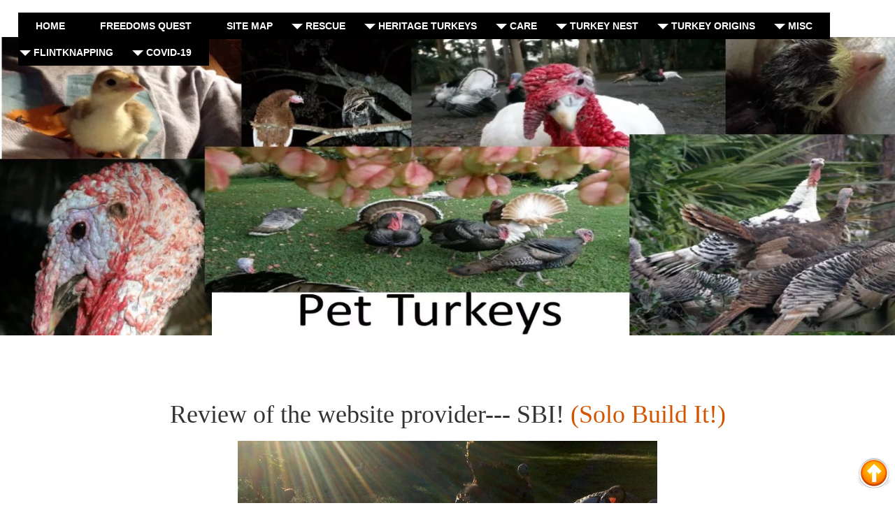

--- FILE ---
content_type: text/html; charset=UTF-8
request_url: https://www.petturkeys.com/SBI-Review.html
body_size: 10588
content:
<!DOCTYPE HTML>
<html>
<head><meta http-equiv="content-type" content="text/html; charset=UTF-8"><title>Web site provider SBI! Review</title><meta name="description" content="Review of the website provider--- Site Build It!"><meta id="viewport" name="viewport" content="width=device-width, initial-scale=1, maximum-scale=1, minimum-scale=1">
<link href="/sd/support-files/A.style.css.pagespeed.cf.xkYaZvjEeN.css" rel="stylesheet" type="text/css">
<!-- start: tool_blocks.sbi_html_head -->
<link rel="canonical" href="https://www.petturkeys.com/SBI-Review.html"/>
<meta property="og:title" content="Web site provider SBI! Review"/>
<meta property="og:description" content="Review of the website provider--- Site Build It!"/>
<meta property="og:type" content="article"/>
<meta property="og:url" content="https://www.petturkeys.com/SBI-Review.html"/>
<meta property="og:image" content="https://www.petturkeys.com/images/lilicsunblade.jpg"/>
<!-- SD -->
<script>var https_page=0</script>
<!-- end: tool_blocks.sbi_html_head -->
<!-- start: shared_blocks.178925691#end-of-head -->
<meta name="google-site-verification" content="FC8oWTtbYled3QVq9AnB3NOxq0H9CuTwHtGrItSHFgU"/>
<!-- end: shared_blocks.178925691#end-of-head -->
<script>var FIX=FIX||{};</script>
</head>
<body class="responsive">
<div id="PageWrapper" class="modern">
<div id="HeaderWrapper">
<div id="Header">
<div class="Liner">
<div class="WebsiteName">
<a href="/">petturkeys.com</a>
</div>
<!-- start: shared_blocks.178925687#top-of-header -->
<!-- start: tool_blocks.navbar.horizontal.center --><div class="ResponsiveNavWrapper">
<div class="ResponsiveNavButton"><span>Menu</span></div><div class="HorizontalNavBarCenter HorizontalNavBar HorizontalNavBarCSS ResponsiveNav"><ul class="root"><li class="li1"><a href="/">Home</a></li><li class="li1"><a href="/Freedoms-Quest.html">Freedoms Quest</a></li><li class="li1"><a href="/Site-Map.html">Site Map</a></li><li class="li1 submenu"><span class="navheader">Rescue</span><ul><li class="li2"><a href="/turkey-rescue.html">Turkey Rescue</a></li><li class="li2"><a href="/Rescue-Success.html">Flordia Rescue Success</a></li><li class="li2"><a href="/backyard-turkeys.html">Turkeys or not?</a></li><li class="li2"><a href="/Can-Turkeys-Fly.html">Can Turkeys Fly?</a></li><li class="li2"><a href="/Turkeys-and-Dogs.html">Turkeys and Dogs</a></li><li class="li2"><a href="/Turkey-herding.html">Turkey Herding</a></li><li class="li2"><a href="/Hurricane-Irma.html">Hurricane Irma</a></li><li class="li2"><a href="/Agressive-Turkey.html">Agressive Turkey</a></li><li class="li2"><a href="/Tukey-Fighting.html">Turkey Fighting</a></li><li class="li2"><a href="/Turkey-Breeding.html">Turkey Breeding</a></li></ul></li><li class="li1 submenu"><span class="navheader">Heritage Turkeys</span><ul><li class="li2"><a href="/heritage-turkeys.html">Heritage Turkeys</a></li><li class="li2"><a href="/Tom-turkeys.html">Boy or Girl?</a></li><li class="li2"><a href="/free-range-turkeys.html">Free Range Sentinels</a></li><li class="li2"><a href="/turkey-predators.html">Turkey Predators</a></li><li class="li2"><a href="/turkey-sounds.html">Turkey calls</a></li><li class="li2"><a href="/Osceola-Turkeys-of-Kennedy-Space-Center.html">Florida Turkeys of Kennedy Space Center</a></li></ul></li><li class="li1 submenu"><span class="navheader">Care</span><ul><li class="li2"><a href="/turkey-dance.html">Bobbles Dance</a></li><li class="li2"><a href="/turkey-food.html">Pet Turkey Food</a></li><li class="li2"><a href="/turkey-coop-design.html">Coop Design</a></li><li class="li2"><a href="/turkey-roost.html">Turkey Roost</a></li><li class="li2"><a href="/turkey-dustbath.html">The dust bath</a></li><li class="li2"><a href="/Avian-Pox.html">Turkey Pox</a></li><li class="li2"><a href="/Turkey-diseases.html">Turkey diseases and parasites</a></li><li class="li2"><a href="/Turkey-Injury-and-healing.html">Turkey Injuries</a></li></ul></li><li class="li1 submenu"><span class="navheader">Turkey Nest</span><ul><li class="li2"><a href="/turkey-nest.html">Turkey Nest</a></li><li class="li2"><a href="/egg-problems.html">Egg Problems</a></li><li class="li2"><a href="/Nesting-survivability.html">Nesting Survivability</a></li><li class="li2"><a href="/Move-the-Turkey-Hen.html">Move Turkey Hen</a></li><li class="li2"><a href="/coldtest.html">The Cold Test</a></li><li class="li2"><a href="/hen-maternal-responsibilities.html">Hen Maternal Responsibilities</a></li><li class="li2"><a href="/Turkey-incubator.html">Incubator</a></li><li class="li2"><a href="/turkey-brooder.html">Turkey Brooder</a></li><li class="li2"><a href="/Turkey-Poults.html">Turkey Poults</a></li></ul></li><li class="li1 submenu"><span class="navheader">Turkey Origins</span><ul><li class="li2"><a href="/Domestic-Turkey-Origins.html">Turkey origins</a></li><li class="li2"><a href="/Aztec-turkey-god.html">Aztec Turkey God</a></li><li class="li2"><a href="/Feathered-Dinosaurs.html">Feathered Dinosaurs</a></li><li class="li2"><a href="/turkey-feathers.html">Turkey Feathers</a></li></ul></li><li class="li1 submenu"><span class="navheader">Misc</span><ul><li class="li2"><a href="/Comments-photos.html">Comments and submitted photographs</a></li><li class="li2"><a href="/Favorite-Turkey-Photographs-Pictures.html">Favorite photos!</a></li><li class="li2"><a href="/Turkey-Miracles.html">Turkey Miracles</a></li><li class="li2"><a href="/Turkey-Dinner.html">Turkey Dinner?</a></li><li class="li2"><a href="/Turkey-Manure.html">Turkey Manure</a></li><li class="li2"><a href="/disclaimer.html">Half Hearted Disclaimer</a></li><li class="li2"><a href="/SBI-Review.html">Web site provider SBI! Review</a></li></ul></li><li class="li1 submenu"><span class="navheader">FlintKnapping</span><ul><li class="li2"><a href="/FlintKnapping.html">Flint Knapping</a></li><li class="li2"><a href="/Space-Alien-turkeys.html">Space Alien turkeys</a></li><li class="li2"><a href="/Artemis-and-Rocket.html">Artemis and Rocket</a></li><li class="li2"><a href="/Turkey-Feathers-Found.html">Found Turkey Feathers</a></li></ul></li><li class="li1 submenu"><span class="navheader">COVID-19</span><ul><li class="li2"><a href="/COVID-19.html">COVID-19</a></li><li class="li2"><a href="/Cat-Rescue.html">Cat Recue</a></li><li class="li2"><a href="/Rooster-Rescue.html">Rooster Rescue</a></li><li class="li2"><a href="/Turkeys-and-Snakes.html">Turkeys and Snakes</a></li><li class="li2"><a href="/Turkey-Drawings.html">Turkey Drawings</a></li></ul></li></ul></div></div>
<!-- end: tool_blocks.navbar.horizontal.center -->
<!-- end: shared_blocks.178925687#top-of-header -->
<!-- start: shared_blocks.178925678#bottom-of-header -->
<!-- end: shared_blocks.178925678#bottom-of-header -->
</div><!-- end Liner -->
</div><!-- end Header -->
</div><!-- end HeaderWrapper -->
<div id="ContentWrapper">
<div id="ContentColumn">
<div class="Liner">
<!-- start: shared_blocks.178925675#above-h1 -->
<!-- end: shared_blocks.178925675#above-h1 -->
<h1><span style="font-family: calibri;">Review of the website provider--- SBI! <a href="http://www.sitesell.com/" onclick="return FIX.track(this);" rel="nofollow">(Solo Build It!)</a></span></h1>
<!-- start: shared_blocks.178925695#below-h1 -->
<!-- end: shared_blocks.178925695#below-h1 -->
<div class="ImageBlock ImageBlockCenter"><img src="https://www.petturkeys.com/images/lilicsunblade.jpg" width="600" height="449" data-pin-media="https://www.petturkeys.com/images/lilicsunblade.jpg" style="width: 600px; height: auto"></div>
<p><span style="font-family: arial, helvetica, sans-serif;font-size: 22px;">Confession: I have a turkey addiction. (Pet turkeys) As the
addiction matured, so did my thirst for knowledge about the amazing
turkey.&#xa0; Yet the information was just not
out there on the web.</span><br/></p><p><span style="font-family: arial, helvetica, sans-serif;font-size: 22px;">After trial and error with our first pet turkeys my wife and
I were soon (and&#xa0; unexpectedly) giving
away 200 pet turkeys a year. However the identical questions kept being asked:
care, food, space & interaction with other animals. (The same questions I
had asked) and so naturally I wanted to share the information we had learned
and decided to create a web page.</span></p><br/><p><span style="font-family: arial, helvetica, sans-serif;font-size: 22px;"><b><u>The search:</u></b><br/></span></p><p><span style="font-family: arial, helvetica, sans-serif;font-size: 22px;">Confession: I am nearly 100% computer illiterate (and still
am) &&#xa0;yet&#xa0;began searching web companies to build me a web page. And the
journey almost ended right there.</span></p><p>
<br/><p><span style="font-family: arial, helvetica, sans-serif;font-size: 22px;"><em><b>Yes-done.</b></em> Because my cautious steps and inquiries were
blocked by a wall of overwhelming technical jargon and then the cost. Most
sites had a basic signup fee but then began to add the “extras” and the next
thing I knew, I was looking at seven to nine hundred dollars. --Which I could
not justify that expense just to share pet information with people. </span></p>
<br/><p><span style="font-family: arial, helvetica, sans-serif;font-size: 22px;">However I stuck with the search, reading reviews of
web-building pages, spent many a blearily eyed evening&#xa0;reviewing the astonishing
array of cleverly names businesses, the good and bad reviews laced with alien
computer lexicon. &#xa0;My criteria was:
Simplicity (because I lacked knowledge) and the cost (did not want to sell all my
fishing toys for a web page of dubious results)</span></p><br/><p><span style="font-family: arial, helvetica, sans-serif;font-size: 18px;"><span style="font-size: 22px;"><u><b>Discovered SBI!</b></u></span><br/></span></p>
</p>
<p><span style="font-family: arial, helvetica, sans-serif;font-size: 22px;">Very discouraging search until I found SBI! (Site Build it!
or now named <a href="http://www.sitesell.com/" onclick="return FIX.track(this);" rel="nofollow"><span style="font-size: 22px;">Solo Build It!</span></a>)</span></p><p>
<br/></p>
<p><span style="font-family: arial, helvetica, sans-serif;font-size: 22px;">Oddly enough what drew me to Solo Build It! was the readily apparent
fake reviews coming from the array of competitors. -Even though I have no class
room training in computer programing or web design, <em><b>a shill is a shill</b></em> and they just stand
out to scam you as do fake reviews.</span></p>
<p><span style="font-family: arial, helvetica, sans-serif;font-size: 22px;">Also, the name Solo Build It! was decidedly not clever, not gimmicky- the name&#xa0;was right to the point-which I liked. Then the price caught my attention.
Far cheaper than the other sites I had reviewed. Solo Build It! had No extra fees and offered a generous
<a href="http://www.sitesell.com/more-info/guarantee-teeth90.html" onclick="return FIX.track(this);" rel="nofollow"><span style="font-size: 22px;">no risk&#xa0;trial period</span></a>. I began to read everything I could about Solo Build It! and realized
I had found the company to do business with.</span></p><p>
<p><span style="font-family: arial, helvetica, sans-serif;font-size: 22px;"><em>Of course I had NO idea how much hard work lay before me.</em>
Because Solo Build It! Does not just want&#xa0;your money, they want you&#xa0;to succeed in whatever endeavor or business&#xa0; you are striving for! That was
also a novel concept lacking in the other providers. <em>(I know <i>now</i> that most web page providers create
for you an electronic brochure that is never looked at by anyone but the owner)</em></span></p>
<p><span style="font-family: arial, helvetica, sans-serif;font-size: 22px;">The Solo Build It! <a href="http://ag.sitesell.com/" onclick="return FIX.track(this);" rel="nofollow"><span style="font-size: 22px;">Action Guide</span></a> has a “Ten day Big Picture” guide&#xa0;and that was/is a&#xa0;little misleading&#xa0;-and
that is the only complaint I would have with Solo Build It!. <em>“Ten step program”</em> might
be a better name; because the steps (days) make you focus, make you research,
understand, ask, learn&#xa0;and sweat:&#xa0; Is your
concept/idea oversaturated on the internet or is there no demand for your idea/business?
</span></p>
<p><span style="font-family: arial, helvetica, sans-serif;font-size: 22px;">Consequently some of&#xa0;my Solo Build It “days” <em>stretched into months.</em>
Of course I have a full time career in Optical fiber optics and there was a
little resentment from the home front:&#xa0;
“What are you doing?” was the question I had to answer while I researched key words.</span></p>
<p><span style="font-family: arial, helvetica, sans-serif;font-size: 22px;">Using the Solo Build It! brainstormer tools, I&#xa0;learned why I could
never find information about pet turkeys on the internet.&#xa0; There was no demand for that information!
Blunt to the point. No one was looking. No one was asking. For example <em>Wild turkeys have wildly popular</em> searches <em>and</em> an overwhelming amount of providers. </span></p><p><span style="font-family: arial, helvetica, sans-serif;font-size: 22px;">Pet turkeys however....well, I was looking and......well I was looking.</span></p>
<p><span style="font-family: arial, helvetica, sans-serif;font-size: 22px;">&#xa0;Solo Build It! Tools indicated
my website content/idea would never attract a lot of traffic. <em>Nevertheless that
is the hobby I had chosen.</em> Stuck with it and now nearly every day I get emails
from people around the globe with questions about their pet turkeys.</span></p><br/><p><span style="font-family: arial, helvetica, sans-serif;font-size: 22px;"><u><b>Three years later....</b></u><br/></span></p>
<p><span style="font-family: arial, helvetica, sans-serif;font-size: 22px;">Going on three years now with Solo Build It! and I am still struggling with&#xa0;computer
lexicon-&#xa0;I just don't have the time to learn. (Have to sleep sometime)</span></p><p><span style="font-family: arial, helvetica, sans-serif;font-size: 22px;">However Solo Build It! has done all the brain work for me- the web pages are easy to
build- drag and drop. And like my&#xa0;
schools in the USAF- I appreciate the hard work I was forced to do up
front, but I also appreciate the help in the forums and advice the Solo Build It owner
Ken Evoy sends out. &#xa0;Basically Solo Build It! Is a
family that wants everyone in the family&#xa0;to succeed.</span></p>
<p><span style="font-family: arial, helvetica, sans-serif;font-size: 22px;">I would and do
suggest Solo Build It! over any other web developer. And even though my hobby page
traffic is minuscule in the big world of the internet, I do see other Solo Build It!
users get some of the top traffic ranking in the world. <a href="http://results.sitesell.com/" onclick="return FIX.track(this);" rel="nofollow"><span style="font-size: 22px;">Solo Build It! list of their top 500 sites</span></a></span></p><p><span style="font-family: arial, helvetica, sans-serif;font-size: 22px;">I have also learned
that there are web providers that are now less expensive than Solo Build It! (I think one
even had a Super Bowl commercial - <em>you have to love competition</em>) and I probably would
have even gone with the&#xa0; cheaper sites
back when reviewing/searching for a web page builder- but I have to wonder-do
the Solo Build It! competitors offer&#xa0;similar brainstormer tools and support structure or are you just
getting a web page no one looks at?&#xa0;</span></p><br/><p><span style="font-family: arial, helvetica, sans-serif;font-size: 22px;"><u><b>The Fake Reviews</b></u><br/></span></p>
<p><span style="font-family: arial, helvetica, sans-serif;font-size: 22px;">Oddly enough, what prompted to write a potentially boring review
of Solo Build It! -was that I came across another fake Solo Build It! review. A shill is a shill-
fake reviews for me are the same as my pet turkeys alarming when they see a
hawk or one of the plentiful Florida Bald Eagles. &#xa0;(Run! Hide and call the alarm) </span></p>
<p><span style="font-family: arial, helvetica, sans-serif;font-size: 22px;">I read the fake review; with little alarm bells ringing in
my head and then with a little a more reading discovered that one company in
particular was proliferating fake Solo Build It! reviews. <a href="https://www.thesocialmediahat.com/blog/how-one-business-refused-shrug-fake-reviews" onclick="return FIX.track(this);"><span style="color: rgb(0, 102, 204);font-size: 22px;">How One Business Refused to Shrug Off Fake Reviews</span></a></span></p>
<p><span style="font-family: arial, helvetica, sans-serif;font-size: 22px;">I did not know whether to be sad that <em>any</em> company’s business
model is to deceive people -to rob them of potential success- or should I be<i> impressed</i> with Solo Build It! &#xa0;-For obviously the company paying for the fake
reviews had recognized the “best” company to attack.</span></p>
<p><span style="font-family: arial, helvetica, sans-serif;font-size: 22px;">Then I saw that Solo Build It! had documented the fake reviews and had
even done an extensive study to test the claims of the fake reviewers. The
results are remarkable. But then sadly I considered that our politicians are
not trustworthy, lawyers are suspect (until you need them) and a company pushing
fake reviews to beat their competition, -just part of our culture. &#xa0;But trust is paramount and should a company
pushing fake reviews get your money? That is like re-electing a crooked
Washington politician—You sort of know what&#xa0;
to expect.</span></p>
<p><span style="font-family: arial, helvetica, sans-serif;font-size: 22px;">&#xa0;<a href="http://www.sitesell.com/blog/2017/05/wealthy-affiliate-review.html" onclick="return FIX.track(this);" rel="nofollow"><span style="font-size: 22px;">The results of the study
</span></a></span></p><p><span style="font-family: arial, helvetica, sans-serif;font-size: 22px;">Interesting........<br/></span></p><br/><br/><br/><p><span style="font-family: arial, helvetica, sans-serif;font-size: 22px;"><u><b>Final note:</b></u></span></p><p><span style="font-family: arial, helvetica, sans-serif;font-size: 22px;">I would offer caution if coming&#xa0;across the negative false Solo Build It! Reviews. </span></p><p><span style="font-family: arial, helvetica, sans-serif;font-size: 22px;">I was once one of the under-informed pre-customers, expecting-hoping for&#xa0;honest reviews on the internet and except for the poorly written false reviews that warned me something was rotten-I would have fallen into that trap. </span></p><p><span style="font-family: arial, helvetica, sans-serif;font-size: 22px;">Be careful folks! And best wishes.<br/>&#xa0;&#xa0;&#xa0;&#xa0;&#xa0;&#xa0;&#xa0;&#xa0;&#xa0;&#xa0;&#xa0;&#xa0;&#xa0;&#xa0;&#xa0;&#xa0;&#xa0;</span> <br/></p></p>
<hr>
<div class="ImageBlock ImageBlockCenter"><img src="https://www.petturkeys.com/images/xflyingnest.jpg.pagespeed.ic.jRJOhW4EUr.webp" width="100" height="97" data-pin-media="https://www.petturkeys.com/images/flyingnest.jpg" style="width: 100px; height: auto"></div>
<hr>
<p><span style="font-family: arial, helvetica, sans-serif;font-size: 18px;"><a href="https://www.petturkeys.com/">HOME</a></span></p><br/><p><span style="font-family: arial, helvetica, sans-serif;font-size: 18px;">Contact: <a href="mailto:Clovis636@aol.com" onclick="return FIX.track(this);">Clovis636@aol.com</a><br/></span></p>
<!-- start: tool_blocks.pinterestfollow -->
<div class="pinterestFollow" style="padding-right: 4px;text-align: center;"><a href="http://pinterest.com/Bruce%20Ryba/" onclick="return FIX.track(this.href);" rel="noopener" target="_blank">
<img src="//passets-cdn.pinterest.com/images/about/buttons/pinterest-button.png" style="width: 80px;" alt="Follow Me on Pinterest" title="Click the &quot;Follow All&quot; button when you land on Pinterest. If you are not logged into Pinterest, log in first. If you do not have a Pinterest account, create one. It's a great way to share photos and follow other &quot;pinners&quot; of things that interest you. Then close the window or tab to return to this page."/>
</a></div>
<!-- end: tool_blocks.pinterestfollow -->
<!-- start: shared_blocks.178925690#below-paragraph-1 -->
<div class="" style="border-color: #000000; border-width: 2px 2px 2px 2px; border-style: solid; margin-left: auto; margin-right: auto; float: none; box-sizing: border-box; font-size: 16px; font-family: Arial, Helvetica"><hr>
<div class="ImageBlock ImageBlockCenter"><img src="https://www.petturkeys.com/images/xmockup22ksc.jpg.pagespeed.ic.QPYvPDd6dv.webp" width="609" height="691" alt="book" title="book" data-pin-media="https://www.petturkeys.com/images/mockup22ksc.jpg" style="width: 609px; height: auto"></div>
<p style="text-align: center;"><span style="font-size: 22px;color: rgb(26, 26, 26);">&#xa0;My next book "Surviving Kennedy Space Center" available on Amazon, September 16, 2025</span></p><p style="text-align: center;"><span style="font-size: 22px;color: rgb(26, 26, 26);">Peek behind the curtains of the space center</span></p>
<hr>
<div class="ImageBlock ImageBlockCenter"><img src="https://www.petturkeys.com/images/xkillingrelicfor_Magnet.jpg.pagespeed.ic.B2FGNi02Xk.webp" width="471" height="660" alt="book" title="book" data-pin-media="https://www.petturkeys.com/images/killingrelicfor_Magnet.jpg" style="width: 471px; height: auto"></div>
<p style="text-align: center;"><span style="font-size: 22px;color: rgb(26, 26, 26);font-family: Arial, Helvetica;"><a href="https://www.kayakingksc.com/Lake-33-Killing-Relic.html" onclick="return FIX.track(this);">Lake 33 Killing Relic</a>&#xa0;(navigates to my other web site)</span></p><p style="text-align: center;"><span style="font-size: 22px;color: rgb(0, 0, 0);">Eastern Missouri, a little radioactive waste and a possible ghost, what could go wrong?</span></p>
<hr>
<p><span style="font-size: 22px;font-family: Arial, Helvetica;"><em><b>Do you need the perfect gift?</b></em></span></p><p><span style="font-size: 22px;font-family: Arial, Helvetica;">For pet lovers around the globe, </span><a href="https://www.amazon.com/Its-Matter-Luck-Inspirational-Heartfelt/dp/B0CG7QRZK6/ref=sr_1_1?crid=1X3Q45CLWOFM1&amp;keywords=kim+ryba&amp;qid=1694275481&amp;s=books&amp;sprefix=kim+ryba%2Cstripbooks%2C154&amp;sr=1-1" onclick="return FIX.track(this);"><span style="font-size: 22px;font-family: Arial, Helvetica;">"It's a Matter of Luck"</span></a><span style="font-size: 22px;font-family: Arial, Helvetica;"> is a collection of heart warming stories of horse rescues from the slaughterhouse.&#xa0;</span></p><p><span style="font-size: 22px;font-family: Arial, Helvetica;">Available on Amazon:&#xa0;</span></p>
<div class="ImageBlock ImageBlockCenter"><img src="https://www.petturkeys.com/images/kimsbookcover1.jpg" width="311" height="479" alt="Kim Ryba" title="Kim Ryba" data-pin-media="https://www.petturkeys.com/images/kimsbookcover1.jpg" style="width: 311px; height: auto"></div>
<p style="text-align: center;"><a href="https://www.amazon.com/Its-Matter-Luck-Inspirational-Heartfelt/dp/B0CG7QRZK6/ref=sr_1_1?keywords=Its+a+matter+of+luck&amp;qid=1694278175&amp;sr=8-1" onclick="return FIX.track(this);"><span style="font-size: 22px;font-family: Arial, Helvetica;">It's a Matter of Luck: Inspirational, Heartfelt Stories of Horses Given a Second Chance.</span></a></p><p style="text-align: center;"><span style="font-size: 22px;font-family: Arial, Helvetica;">by Kim Ryba & Lina T. Lindgren</span></p><p style="text-align: center;"><span style="font-size: 22px;font-family: Arial, Helvetica;"><b>Warning:</b>&#xa0;This book may cause your eyes to water -in a good way. <em>(speaking from experience after reading it)</em></span></p><p style="text-align: center;"><span style="font-size: 22px;font-family: Arial, Helvetica;color: rgb(255, 3, 3);"><em>Please give Kim and Lina a heartfelt review on Amazon!</em></span></p>
<hr>
<div class="ImageBlock ImageBlockCenter"><img src="https://www.petturkeys.com/images/author.jpg" width="457" height="595" alt="Author Bruce Ryba" title="Author Bruce Ryba" data-pin-media="https://www.petturkeys.com/images/author.jpg" style="width: 457px; height: auto"></div>
<p style="text-align: center;"><span style="font-size: 22px;font-family: Arial, Helvetica;color: rgb(26, 26, 26);">Author Bruce Ryba at Kennedy Space Center Launch Pad 39B & Artemis 1. "We are going to the Moon!"</span></p>
<p><a href="https://www.youtube.com/watch?v=Rqn1emo6MGo&amp;t=2s" onclick="return FIX.track(this);"><span style="font-size: 22px;font-family: Arial, Helvetica;">Author's discussion</span></a><span style="font-size: 22px;font-family: Arial, Helvetica;"> (that's me) on You Tube of a book review on Amazon</span></p>
<p><span style="font-size: 22px;"><a href="https://www.facebook.com/petturkeys/" onclick="return FIX.track(this);"><u><span style="color: rgb(0, 102, 204);">My Facebook page Pet Turkeys</span></u></a> You can always check in and say hello!</span><br/></p>
<p><span style="font-size: 22px;">For the video versions of information, </span><a href="https://www.youtube.com/results?search_query=bruce+ryba" onclick="return FIX.track(this);"><span style="font-size: 22px;">please check out my YouTube Channel </span></a><span style="font-size: 22px;">(Turkeys, KSC, Flintknapping, dive stories etc.)</span></p>
<hr>
<hr>
<div class="ImageBlock ImageBlockCenter"><img src="https://www.petturkeys.com/images/bookJulyTEST.jpg" width="372" height="559" data-pin-media="https://www.petturkeys.com/images/bookJulyTEST.jpg" style="width: 372px; height: auto"></div>
<p style="text-align: center;"><span style="font-family: Arial, Helvetica;font-size: 22px;">Book One of Florida History: </span></p><p style="text-align: center;"><span style="font-family: Arial, Helvetica;font-size: 22px;"><a href="https://www.petturkeys.com/Freedoms-Quest.html">Freedoms Quest</a> <em>Struggle for the Northern Frontier and lost tales of old Florida</em></span></p><p style="text-align: center;"><span style="font-family: Arial, Helvetica;font-size: 22px;"><em>Fiction & language warning.</em></span></p><p style="text-align: center;"><span style="font-family: Arial, Helvetica;font-size: 25px;"><em>Available on <a href="https://www.amazon.com/dp/0578367386?ref_=pe_3052080_397514860" onclick="return FIX.track(this);">Amazon</a></em></span></p>
<div class="ImageBlock ImageBlockCenter"><img src="https://www.petturkeys.com/images/empireOneside.jpg" width="352" height="504" alt="End of Empire" title="End of Empire" data-pin-media="https://www.petturkeys.com/images/empireOneside.jpg" style="width: 352px; height: auto"></div>
<p style="text-align: center;"><em><b>Desperate times call for bold action.</b></em><br/>In a desperate move to retain Florida and protect the treasure-laden galleons on their dangerous return journey to Europe, the King of Spain issues a royal decree offering refuge to all English slaves who escape Florida and pick up a musket to defend the coquina walls of Saint Augustine.<br/>In another bold gamble, the King offers refuge to the dissatisfied Indian nations of the southeast who will take up arms against the English.<br/>Clans, traumatized by war and disease, cross the Spanish Frontier to settle the cattle-rich land and burned missions of Florida.<br/><br/>Follow the descendants of the conquistador Louis Castillo in remote Spanish Florida, a wildland swept by diseases, hurricanes, and northern invasions.</p>
<p style="text-align: center;"><span style="font-size: 21px;font-family: Arial, Helvetica;color: rgb(26, 26, 26);">&#xa0;Book Two: <a href="https://www.amazon.com/Empire-Freedoms-Quest-Empire-Americans/dp/B0CS38S13Z/ref=sr_1_1?crid=3753QWQ9M25I1&amp;dib=eyJ2IjoiMSJ9.r7-V8FN0wL9yFSbnauKGiCo2bb2nU0bnGjhapemNJNo.yPIb-mhRaDDM2OsnNSH-XCDz6Ck_vi8mwjkCAmzwwrc&amp;dib_tag=se&amp;keywords=end+of+empire+bruce+ryba&amp;qid=1705120555&amp;sprefix=%2Caps%2C835&amp;sr=8-1" onclick="return FIX.track(this);">Available on </a><a href="https://www.amazon.com/Empire-Freedoms-Quest-Empire-Americans/dp/B0CS38S13Z/ref=sr_1_1?crid=3753QWQ9M25I1&amp;dib=eyJ2IjoiMSJ9.r7-V8FN0wL9yFSbnauKGiCo2bb2nU0bnGjhapemNJNo.yPIb-mhRaDDM2OsnNSH-XCDz6Ck_vi8mwjkCAmzwwrc&amp;dib_tag=se&amp;keywords=end+of+empire+bruce+ryba&amp;qid=1705120555&amp;sprefix=%2Caps%2C835&amp;sr=8-1" onclick="return FIX.track(this);">Amazon</a>&#xa0;</span></p>
<p><br/></p>
</div>
<!-- end: shared_blocks.178925690#below-paragraph-1 -->
<!-- start: shared_blocks.178925689#above-socialize-it -->
<!-- end: shared_blocks.178925689#above-socialize-it -->
<!-- start: shared_blocks.178925677#socialize-it -->
<!-- end: shared_blocks.178925677#socialize-it -->
<!-- start: shared_blocks.178925686#below-socialize-it -->
<!--BACK TO TOP STARTS-->
<a rel="nofollow" style="display:scroll;position:fixed;bottom:10px;right:5px;" href="#" title="Back to Top"><img src="https://4.bp.blogspot.com/-BWmnRp-sR9o/USDmkStjAcI/AAAAAAAAAko/q6nJN8bXMZ8/s1600/back-to-top-button.png "/></a><!--mybloggersworld.com-->
<!--BACK TO ENDS-->
<!-- end: shared_blocks.178925686#below-socialize-it -->
</div><!-- end Liner -->
</div><!-- end ContentColumn -->
</div><!-- end ContentWrapper -->
<div id="FooterWrapper">
<div id="Footer">
<div class="Liner">
<!-- start: shared_blocks.178925679#above-bottom-nav -->
<p><a href="https://www.petturkeys.com/Site-Map.html"><span style="font-size: 22px;">Site Map</span></a><br/></p>
<p>All Rights Reserved.&#xa0;&#xa0;&#xa0;&#xa0;&#xa0;&#xa0; &#xa0;&#xa0;&#xa0;&#xa0; &#xa0; &#xa0;&#xa0; &#xa0;Rescuing turkeys 2005 to 2024&#xa0; &#xa0; &#xa0; &#xa0; &#xa0; &#xa0; &#xa0; &#xa0; &#xa0; &#xa0; &#xa0; Cocoa Florida, 32936 <br/></p><p>Privacy policy: This site may use cookies and Google Analytics. But I don't really know and don't know what I would do with the information if I did know.<br/></p><p>Diversity Statement:
Sanctioning no discrimination of turkeys, regardless of their feather pattern,
country of national origins, genetic markers or if they are they wild, broad breasted
or Heritage birds. <br/></p><p><span style="color: rgb(252, 252, 252);font-size: 14pt;"><span style="font-family: calibri;">Mission Statement: To enhance the status of Heritage Turkeys via information and by reflecting upon the complex diversity of this misunderstood bird. And when needed provide sanctuary, feed and shelter.<br/></span></span></p>
<!-- end: shared_blocks.178925679#above-bottom-nav -->
<!-- start: shared_blocks.178925682#bottom-navigation -->
<!-- end: shared_blocks.178925682#bottom-navigation -->
<!-- start: shared_blocks.178925676#below-bottom-nav -->
<!-- end: shared_blocks.178925676#below-bottom-nav -->
<!-- start: shared_blocks.178925681#footer -->
<!-- end: shared_blocks.178925681#footer -->
</div><!-- end Liner -->
</div><!-- end Footer -->
</div><!-- end FooterWrapper -->
</div><!-- end PageWrapper -->
<script src="/sd/support-files/fix.js.pagespeed.jm.3phKUrh9Pj.js"></script>
<script>FIX.doEndOfBody();</script>
<script src="/sd/support-files/design.js.pagespeed.jm.uHGT603eP3.js"></script>
<!-- start: tool_blocks.sbi_html_body_end -->
<script>var SS_PARAMS={pinterest_enabled:false,googleplus1_on_page:false,socializeit_onpage:false};</script><style>.g-recaptcha{display:inline-block}.recaptcha_wrapper{text-align:center}</style>
<script>if(typeof recaptcha_callbackings!=="undefined"){SS_PARAMS.recaptcha_callbackings=recaptcha_callbackings||[]};</script><script>(function(d,id){if(d.getElementById(id)){return;}var s=d.createElement('script');s.async=true;s.defer=true;s.src="/ssjs/ldr.js";s.id=id;d.getElementsByTagName('head')[0].appendChild(s);})(document,'_ss_ldr_script');</script><!-- end: tool_blocks.sbi_html_body_end -->
<!-- Generated at 15:03:17 14-Sep-2025 with dandelion v140 -->
<script async src="/ssjs/lazyload.min.js.pagespeed.jm.GZJ6y5Iztl.js"></script>
</body>
</html>
